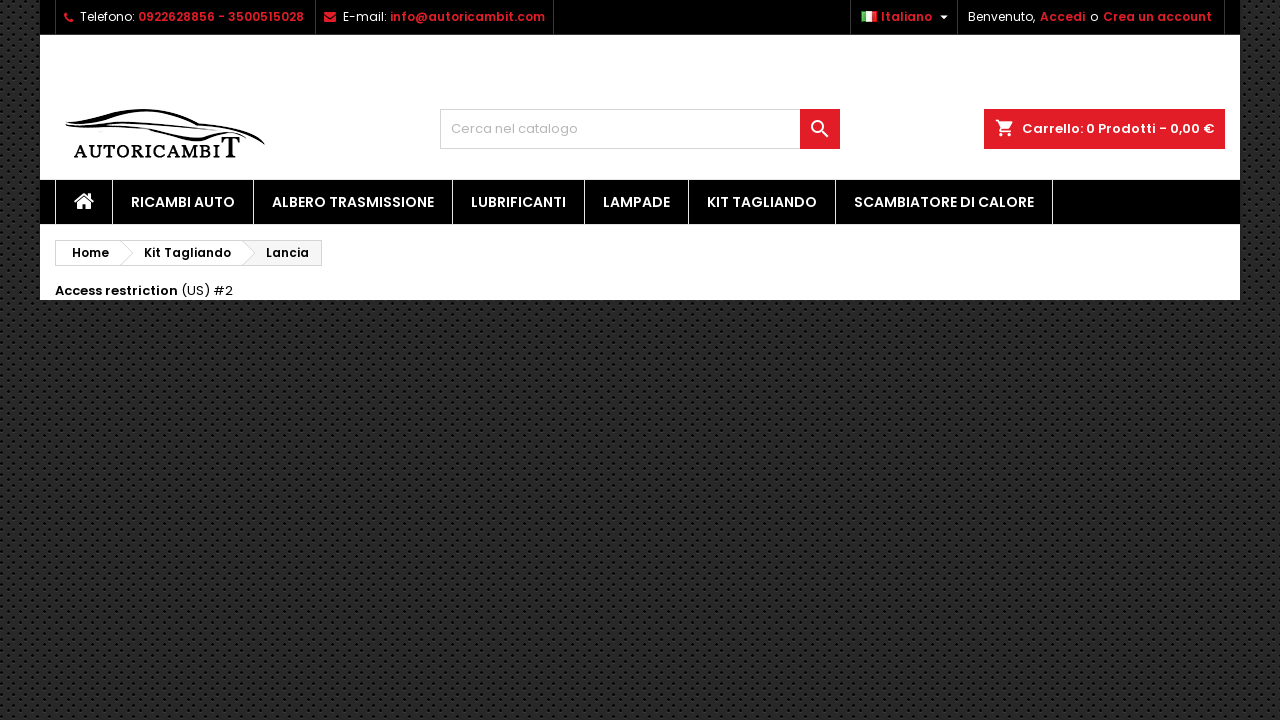

--- FILE ---
content_type: text/html; charset=utf-8
request_url: https://www.autoricambit.com/it/66-lancia
body_size: 9064
content:
<!doctype html>
<html lang="it">

  <head>
    
       
 
 <!-- Google Analytics -->
<script>
(function(i,s,o,g,r,a,m){i['GoogleAnalyticsObject']=r;i[r]=i[r]||function(){
(i[r].q=i[r].q||[]).push(arguments)},i[r].l=1*new Date();a=s.createElement(o),
m=s.getElementsByTagName(o)[0];a.async=1;a.src=g;m.parentNode.insertBefore(a,m)
})(window,document,'script','https://www.google-analytics.com/analytics.js','ga');

ga('create', 'UA-169635444-1', 'auto');
ga('send', 'pageview');
</script>
<!-- End Google Analytics -->
 
 


  <meta charset="utf-8">


  <meta http-equiv="x-ua-compatible" content="ie=edge">



  <title>Lancia - Ricambi Auto - AutoricambiT</title>
  <meta name="description" content="">
  <meta name="keywords" content="lancia, ricambi auto, autoricambi, ricambi, auto">
        <link rel="canonical" href="https://www.autoricambit.com/it/66-lancia">
  


  <meta name="viewport" content="width=device-width, initial-scale=1">



  <link rel="icon" type="image/vnd.microsoft.icon" href="/img/favicon.ico?1591291100">
  <link rel="shortcut icon" type="image/x-icon" href="/img/favicon.ico?1591291100">
  <link rel="apple-touch-icon" sizes="180x180" href="/apple-touch-icon.png">
<link rel="icon" type="image/png" sizes="32x32" href="/favicon-32x32.png">
<link rel="icon" type="image/png" sizes="16x16" href="/favicon-16x16.png">
<link rel="manifest" href="/site.webmanifest">
<link rel="mask-icon" href="/safari-pinned-tab.svg" color="#5bbad5">
<meta name="msapplication-TileColor" content="#da532c">
<meta name="theme-color" content="#ffffff">
  



    <link rel="stylesheet" href="https://www.autoricambit.com/themes/AngarTheme/assets/css/theme.css" type="text/css" media="all">
  <link rel="stylesheet" href="https://www.autoricambit.com/themes/AngarTheme/assets/css/libs/jquery.bxslider.css" type="text/css" media="all">
  <link rel="stylesheet" href="https://www.autoricambit.com/themes/AngarTheme/assets/css/font-awesome.css" type="text/css" media="all">
  <link rel="stylesheet" href="https://www.autoricambit.com/themes/AngarTheme/assets/css/angartheme.css" type="text/css" media="all">
  <link rel="stylesheet" href="https://www.autoricambit.com/themes/AngarTheme/assets/css/home_modyficators.css" type="text/css" media="all">
  <link rel="stylesheet" href="https://www.autoricambit.com/themes/AngarTheme/assets/css/rwd.css" type="text/css" media="all">
  <link rel="stylesheet" href="https://www.autoricambit.com/themes/AngarTheme/assets/css/black.css" type="text/css" media="all">
  <link rel="stylesheet" href="https://www.autoricambit.com/modules/ps_socialfollow/views/css/ps_socialfollow.css" type="text/css" media="all">
  <link rel="stylesheet" href="https://www.autoricambit.com/modules/paypal/views/css/paypal_fo.css" type="text/css" media="all">
  <link rel="stylesheet" href="https://www.autoricambit.com/modules/ps_facetedsearch/views/dist/front.css" type="text/css" media="all">
  <link rel="stylesheet" href="https://www.autoricambit.com/modules/whatsapp//views/css/whatsapp.css" type="text/css" media="all">
  <link rel="stylesheet" href="https://www.autoricambit.com/modules/angarbanners/views/css/hooks.css" type="text/css" media="all">
  <link rel="stylesheet" href="https://www.autoricambit.com/modules/angarcatproduct/views/css/at_catproduct.css" type="text/css" media="all">
  <link rel="stylesheet" href="https://www.autoricambit.com/modules/angarcmsdesc/views/css/angarcmsdesc.css" type="text/css" media="all">
  <link rel="stylesheet" href="https://www.autoricambit.com/modules/angarcmsinfo/views/css/angarcmsinfo.css" type="text/css" media="all">
  <link rel="stylesheet" href="https://www.autoricambit.com/modules/angarfacebook/views/css/angarfacebook.css" type="text/css" media="all">
  <link rel="stylesheet" href="https://www.autoricambit.com/modules/angarhomecat/views/css/at_homecat.css" type="text/css" media="all">
  <link rel="stylesheet" href="https://www.autoricambit.com/modules/angarmanufacturer/views/css/at_manufacturer.css" type="text/css" media="all">
  <link rel="stylesheet" href="https://www.autoricambit.com/modules/angarparallax/views/css/at_parallax.css" type="text/css" media="all">
  <link rel="stylesheet" href="https://www.autoricambit.com/modules/angarslider/views/css/angarslider.css" type="text/css" media="all">
  <link rel="stylesheet" href="https://www.autoricambit.com/modules/angarscrolltop/views/css/angarscrolltop.css" type="text/css" media="all">
  <link rel="stylesheet" href="https://www.autoricambit.com/modules/ets_whatsapp/views/css/front.css" type="text/css" media="all">
  <link rel="stylesheet" href="https://www.autoricambit.com/js/jquery/ui/themes/base/minified/jquery-ui.min.css" type="text/css" media="all">
  <link rel="stylesheet" href="https://www.autoricambit.com/js/jquery/ui/themes/base/minified/jquery.ui.theme.min.css" type="text/css" media="all">
  <link rel="stylesheet" href="https://www.autoricambit.com/themes/AngarTheme/modules/ps_legalcompliance/views/css/aeuc_front.css" type="text/css" media="all">
  <link rel="stylesheet" href="https://www.autoricambit.com/themes/AngarTheme/assets/css/custom.css" type="text/css" media="all">


<link rel="stylesheet" href="https://fonts.googleapis.com/css?family=Poppins:400,600&amp;subset=latin,latin-ext" type="text/css" media="all" />


  

  <script type="text/javascript">
        var prestashop = {"cart":{"products":[],"totals":{"total":{"type":"total","label":"Totale","amount":0,"value":"0,00\u00a0\u20ac"},"total_including_tax":{"type":"total","label":"Totale (IVA incl.)","amount":0,"value":"0,00\u00a0\u20ac"},"total_excluding_tax":{"type":"total","label":"Totale (IVA escl.)","amount":0,"value":"0,00\u00a0\u20ac"}},"subtotals":{"products":{"type":"products","label":"Totale parziale","amount":0,"value":"0,00\u00a0\u20ac"},"discounts":null,"shipping":{"type":"shipping","label":"Spedizione","amount":0,"value":"Gratis"},"tax":{"type":"tax","label":"Iva inclusa","amount":0,"value":"0,00\u00a0\u20ac"}},"products_count":0,"summary_string":"0 articoli","vouchers":{"allowed":1,"added":[]},"discounts":[],"minimalPurchase":0,"minimalPurchaseRequired":""},"currency":{"name":"Euro","iso_code":"EUR","iso_code_num":"978","sign":"\u20ac"},"customer":{"lastname":null,"firstname":null,"email":null,"birthday":null,"newsletter":null,"newsletter_date_add":null,"optin":null,"website":null,"company":null,"siret":null,"ape":null,"is_logged":false,"gender":{"type":null,"name":null},"addresses":[]},"language":{"name":"Italiano (Italian)","iso_code":"it","locale":"it-IT","language_code":"it","is_rtl":"0","date_format_lite":"d\/m\/Y","date_format_full":"d\/m\/Y H:i:s","id":1},"page":{"title":"","canonical":"https:\/\/www.autoricambit.com\/it\/66-lancia","meta":{"title":"Lancia - Ricambi Auto - AutoricambiT","description":"","keywords":"lancia, ricambi auto, autoricambi, ricambi, auto","robots":"index"},"page_name":"category","body_classes":{"lang-it":true,"lang-rtl":false,"country-IT":true,"currency-EUR":true,"layout-left-column":true,"page-category":true,"tax-display-enabled":true,"category-id-66":true,"category-Lancia":true,"category-id-parent-43":true,"category-depth-level-3":true},"admin_notifications":[]},"shop":{"name":"AutoricambiT Negozio online di Ricambi Auto","logo":"\/img\/autoricambit-logo-1591291100.jpg","stores_icon":"\/img\/logo_stores.png","favicon":"\/img\/favicon.ico"},"urls":{"base_url":"https:\/\/www.autoricambit.com\/","current_url":"https:\/\/www.autoricambit.com\/it\/66-lancia","shop_domain_url":"https:\/\/www.autoricambit.com","img_ps_url":"https:\/\/www.autoricambit.com\/img\/","img_cat_url":"https:\/\/www.autoricambit.com\/img\/c\/","img_lang_url":"https:\/\/www.autoricambit.com\/img\/l\/","img_prod_url":"https:\/\/www.autoricambit.com\/img\/p\/","img_manu_url":"https:\/\/www.autoricambit.com\/img\/m\/","img_sup_url":"https:\/\/www.autoricambit.com\/img\/su\/","img_ship_url":"https:\/\/www.autoricambit.com\/img\/s\/","img_store_url":"https:\/\/www.autoricambit.com\/img\/st\/","img_col_url":"https:\/\/www.autoricambit.com\/img\/co\/","img_url":"https:\/\/www.autoricambit.com\/themes\/AngarTheme\/assets\/img\/","css_url":"https:\/\/www.autoricambit.com\/themes\/AngarTheme\/assets\/css\/","js_url":"https:\/\/www.autoricambit.com\/themes\/AngarTheme\/assets\/js\/","pic_url":"https:\/\/www.autoricambit.com\/upload\/","pages":{"address":"https:\/\/www.autoricambit.com\/it\/indirizzo","addresses":"https:\/\/www.autoricambit.com\/it\/indirizzi","authentication":"https:\/\/www.autoricambit.com\/it\/login","cart":"https:\/\/www.autoricambit.com\/it\/carrello","category":"https:\/\/www.autoricambit.com\/it\/index.php?controller=category","cms":"https:\/\/www.autoricambit.com\/it\/index.php?controller=cms","contact":"https:\/\/www.autoricambit.com\/it\/contattaci","discount":"https:\/\/www.autoricambit.com\/it\/buoni-sconto","guest_tracking":"https:\/\/www.autoricambit.com\/it\/tracciatura-ospite","history":"https:\/\/www.autoricambit.com\/it\/cronologia-ordini","identity":"https:\/\/www.autoricambit.com\/it\/dati-personali","index":"https:\/\/www.autoricambit.com\/it\/","my_account":"https:\/\/www.autoricambit.com\/it\/account","order_confirmation":"https:\/\/www.autoricambit.com\/it\/conferma-ordine","order_detail":"https:\/\/www.autoricambit.com\/it\/index.php?controller=order-detail","order_follow":"https:\/\/www.autoricambit.com\/it\/segui-ordine","order":"https:\/\/www.autoricambit.com\/it\/ordine","order_return":"https:\/\/www.autoricambit.com\/it\/index.php?controller=order-return","order_slip":"https:\/\/www.autoricambit.com\/it\/buono-ordine","pagenotfound":"https:\/\/www.autoricambit.com\/it\/pagina-non-trovata","password":"https:\/\/www.autoricambit.com\/it\/recupero-password","pdf_invoice":"https:\/\/www.autoricambit.com\/it\/index.php?controller=pdf-invoice","pdf_order_return":"https:\/\/www.autoricambit.com\/it\/index.php?controller=pdf-order-return","pdf_order_slip":"https:\/\/www.autoricambit.com\/it\/index.php?controller=pdf-order-slip","prices_drop":"https:\/\/www.autoricambit.com\/it\/offerte","product":"https:\/\/www.autoricambit.com\/it\/index.php?controller=product","search":"https:\/\/www.autoricambit.com\/it\/ricerca","sitemap":"https:\/\/www.autoricambit.com\/it\/Mappa del sito","stores":"https:\/\/www.autoricambit.com\/it\/negozi","supplier":"https:\/\/www.autoricambit.com\/it\/fornitori","register":"https:\/\/www.autoricambit.com\/it\/login?create_account=1","order_login":"https:\/\/www.autoricambit.com\/it\/ordine?login=1"},"alternative_langs":{"it":"https:\/\/www.autoricambit.com\/it\/66-lancia","fr-FR":"https:\/\/www.autoricambit.com\/fr\/66-lancia","de-DE":"https:\/\/www.autoricambit.com\/de\/66-lancia"},"theme_assets":"\/themes\/AngarTheme\/assets\/","actions":{"logout":"https:\/\/www.autoricambit.com\/it\/?mylogout="},"no_picture_image":{"bySize":{"small_default":{"url":"https:\/\/www.autoricambit.com\/img\/p\/it-default-small_default.jpg","width":98,"height":98},"cart_default":{"url":"https:\/\/www.autoricambit.com\/img\/p\/it-default-cart_default.jpg","width":125,"height":125},"home_default":{"url":"https:\/\/www.autoricambit.com\/img\/p\/it-default-home_default.jpg","width":259,"height":259},"medium_default":{"url":"https:\/\/www.autoricambit.com\/img\/p\/it-default-medium_default.jpg","width":452,"height":452},"large_default":{"url":"https:\/\/www.autoricambit.com\/img\/p\/it-default-large_default.jpg","width":800,"height":800}},"small":{"url":"https:\/\/www.autoricambit.com\/img\/p\/it-default-small_default.jpg","width":98,"height":98},"medium":{"url":"https:\/\/www.autoricambit.com\/img\/p\/it-default-home_default.jpg","width":259,"height":259},"large":{"url":"https:\/\/www.autoricambit.com\/img\/p\/it-default-large_default.jpg","width":800,"height":800},"legend":""}},"configuration":{"display_taxes_label":true,"display_prices_tax_incl":true,"is_catalog":false,"show_prices":true,"opt_in":{"partner":true},"quantity_discount":{"type":"discount","label":"Sconto"},"voucher_enabled":1,"return_enabled":0},"field_required":[],"breadcrumb":{"links":[{"title":"Home","url":"https:\/\/www.autoricambit.com\/it\/"},{"title":"Kit Tagliando","url":"https:\/\/www.autoricambit.com\/it\/43-kit-tagliando-"},{"title":"Lancia","url":"https:\/\/www.autoricambit.com\/it\/66-lancia"}],"count":3},"link":{"protocol_link":"https:\/\/","protocol_content":"https:\/\/"},"time":1769578804,"static_token":"0bbc03fd7210dd26f4ffa86526a8d974","token":"8d133e6a9ba9d3fcb387308863250397"};
        var prestashopFacebookAjaxController = "https:\/\/www.autoricambit.com\/it\/module\/ps_facebook\/Ajax";
        var psemailsubscription_subscription = "https:\/\/www.autoricambit.com\/it\/module\/ps_emailsubscription\/subscription";
      </script>



  <!-- emarketing start -->




<!-- emarketing end -->
<style>
body {
background-color: #ffffff;
font-family: "Poppins", Arial, Helvetica, sans-serif;
}

.products .product-miniature .product-title {
height: 32px;
}

.products .product-miniature .product-title a {
font-size: 14px;
line-height: 16px;
}

#content-wrapper .products .product-miniature .product-desc {
height: 36px;
}

@media (min-width: 991px) {
#home_categories ul li .cat-container {
min-height: 138px;
}
}

@media (min-width: 768px) {
a#_desktop_logo {
padding-top: 22px;
padding-bottom: 0px;
}
}

nav.header-nav {
background: #000000;
}

nav.header-nav,
.header_sep2 #contact-link span.shop-phone,
.header_sep2 #contact-link span.shop-phone.shop-tel,
.header_sep2 #contact-link span.shop-phone:last-child,
.header_sep2 .lang_currency_top,
.header_sep2 .lang_currency_top:last-child,
.header_sep2 #_desktop_currency_selector,
.header_sep2 #_desktop_language_selector,
.header_sep2 #_desktop_user_info {
border-color: #383838;
}

#contact-link,
#contact-link a,
.lang_currency_top span.lang_currency_text,
.lang_currency_top .dropdown i.expand-more,
nav.header-nav .user-info span,
nav.header-nav .user-info a.logout,
#languages-block-top div.current,
nav.header-nav a{
color: #ffffff;
}

#contact-link span.shop-phone strong,
#contact-link span.shop-phone strong a,
.lang_currency_top span.expand-more,
nav.header-nav .user-info a.account {
color: #e31d27;
}

#contact-link span.shop-phone i {
color: #e31d27;
}

.header-top {
background: #ffffff;
}

div#search_widget form button[type=submit] {
background: #e31d27;
color: #ffffff;
}

div#search_widget form button[type=submit]:hover {
background: #e31d27;
color: #ffffff;
}


#header div#_desktop_cart .blockcart .header {
background: #e31d27;
}

#header div#_desktop_cart .blockcart .header a.cart_link {
color: #ffffff;
}


#homepage-slider .bx-wrapper .bx-pager.bx-default-pager a:hover,
#homepage-slider .bx-wrapper .bx-pager.bx-default-pager a.active{
background: #e31d27;
}

div#rwd_menu {
background: #000000;
}

div#rwd_menu,
div#rwd_menu a {
color: #ffffff;
}

div#rwd_menu,
div#rwd_menu .rwd_menu_item,
div#rwd_menu .rwd_menu_item:first-child {
border-color: #e6e6e6;
}

div#rwd_menu .rwd_menu_item:hover,
div#rwd_menu .rwd_menu_item:focus,
div#rwd_menu .rwd_menu_item a:hover,
div#rwd_menu .rwd_menu_item a:focus {
color: #ffffff;
background: #e31d27;
}

#mobile_top_menu_wrapper2 .top-menu li a:hover,
.rwd_menu_open ul.user_info li a:hover {
background: #e31d27;
color: #ffffff;
}

#_desktop_top_menu{
background: #000000;
}

#_desktop_top_menu,
#_desktop_top_menu > ul > li,
.menu_sep1 #_desktop_top_menu > ul > li,
.menu_sep1 #_desktop_top_menu > ul > li:last-child,
.menu_sep2 #_desktop_top_menu,
.menu_sep2 #_desktop_top_menu > ul > li,
.menu_sep2 #_desktop_top_menu > ul > li:last-child,
.menu_sep3 #_desktop_top_menu,
.menu_sep4 #_desktop_top_menu,
.menu_sep5 #_desktop_top_menu,
.menu_sep6 #_desktop_top_menu {
border-color: #e6e6e6;
}

#_desktop_top_menu > ul > li > a {
color: #ffffff;
}

#_desktop_top_menu > ul > li:hover > a {
color: #ffffff;
background: #e31d27;
}

.submenu1 #_desktop_top_menu .popover.sub-menu ul.top-menu li a:hover {
background: #e31d27;
color: #ffffff;
}

#home_categories .homecat_title span {
border-color: #e31d27;
}

#home_categories ul li .homecat_name span {
background: #e31d27;
}

#home_categories ul li a.view_more {
background: #141414;
color: #ffffff;
border-color: #141414;
}

#home_categories ul li a.view_more:hover {
background: #e31d27;
color: #ffffff;
border-color: #e31d27;
}

.columns .text-uppercase a,
.columns .text-uppercase span,
.columns div#_desktop_cart .cart_index_title a,
#home_man_product .catprod_title a span {
border-color: #e31d27;
}

#index .tabs ul.nav-tabs li.nav-item a.active,
#index .tabs ul.nav-tabs li.nav-item a:hover,
.index_title a,
.index_title span {
border-color: #e31d27;
}

a.product-flags-plist span.product-flag.new,
#home_cat_product a.product-flags-plist span.product-flag.new,
#product #content .product-flags li,
#product #content .product-flags .product-flag.new {
background: #1b1a1b;
}

.products .product-miniature .product-title a,
#home_cat_product ul li .right-block .name_block a {
color: #292929;
}

.products .product-miniature span.price,
#home_cat_product ul li .product-price-and-shipping .price,
.ui-widget .search_right span.search_price {
color: #e31d27;
}

.button-container .add-to-cart:hover,
#subcart .cart-buttons .viewcart:hover {
background: #e31d27;
color: #ffffff;
border-color: #e31d27;
}

.button-container .add-to-cart,
.button-container .add-to-cart:disabled,
#subcart .cart-buttons .viewcart {
background: #1b1a1b;
color: #ffffff;
border-color: #1b1a1b;
}

#home_cat_product .catprod_title span {
border-color: #e31d27;
}

#home_man .man_title span {
border-color: #e31d27;
}

div#angarinfo_block .icon_cms {
color: #e31d27;
}

.footer-container {
background: #1b1a1b;
}

.footer-container,
.footer-container .h3,
.footer-container .links .title,
.row.social_footer {
border-color: #383838;
}

.footer-container .h3 span,
.footer-container .h3 a,
.footer-container .links .title span.h3,
.footer-container .links .title a.h3 {
border-color: #e31d27;
}

.footer-container,
.footer-container .h3,
.footer-container .links .title .h3,
.footer-container a,
.footer-container li a,
.footer-container .links ul>li a {
color: #ffffff;
}

.block_newsletter .btn-newsletter {
background: #e31d27;
color: #ffffff;
}

.block_newsletter .btn-newsletter:hover {
background: #e31d27;
color: #ffffff;
}

.footer-container .bottom-footer {
background: #000000;
border-color: #383838;
color: #ffffff;
}

.product-prices .current-price span.price {
color: #e31d27;
}

.product-add-to-cart button.btn.add-to-cart:hover {
background: #e31d27;
color: #ffffff;
border-color: #e31d27;
}

.product-add-to-cart button.btn.add-to-cart,
.product-add-to-cart button.btn.add-to-cart:disabled {
background: #000000;
color: #ffffff;
border-color: #000000;
}

#product .tabs ul.nav-tabs li.nav-item a.active,
#product .tabs ul.nav-tabs li.nav-item a:hover,
#product .index_title span,
.page-product-heading span,
body #product-comments-list-header .comments-nb {
border-color: #e31d27;
}

.btn-primary:hover {
background: #3aa04c;
color: #ffffff;
border-color: #196f28;
}

.btn-primary,
.btn-primary.disabled,
.btn-primary:disabled,
.btn-primary.disabled:hover {
background: #43b754;
color: #ffffff;
border-color: #399a49;
}

.btn-secondary:hover {
background: #eeeeee;
color: #000000;
border-color: #d8d8d8;
}

.btn-secondary,
.btn-secondary.disabled,
.btn-secondary:disabled,
.btn-secondary.disabled:hover {
background: #f6f6f6;
color: #000000;
border-color: #d8d8d8;
}

.form-control:focus, .input-group.focus {
border-color: #dbdbdb;;
outline-color: #dbdbdb;;
}

body .pagination .page-list .current a,
body .pagination .page-list a:hover,
body .pagination .page-list .current a.disabled,
body .pagination .page-list .current a.disabled:hover {
color: #e31d27;
}

.page-my-account #content .links a:hover i {
color: #e31d27;
}

#scroll_top {
background: #e31d27;
color: #ffffff;
}

#scroll_top:hover,
#scroll_top:focus {
background: #1b1a1b;
color: #ffffff;
}

</style><style id="antiClickjack">
                        body{
                            display:none !important;}
                        }
                    </style>
                    <style>
                    #cart-subtotal-shipping{ display: none; }
                    .cart-content p:nth-child(3n){ display: none; }
                    .summary-selected-carrier .carrier-delay{ display: none; }
                </style>
                    <script type="text/javascript">
                        if (self === top) {
                            var antiClickjack = document.getElementById("antiClickjack");
                            antiClickjack.parentNode.removeChild(antiClickjack);
                            } else {
                            top.location = self.location;
                        }
                    </script>                            <link rel="alternate" href="https://www.autoricambit.com/it/66-lancia"
                  hreflang="it-it"/>
                                    <link rel="canonical" href="https://www.autoricambit.com/it/66-lancia"/>
                                    <link rel="alternate" href="https://www.autoricambit.com/it/66-lancia" hreflang="x-default"/>
                                    <link rel="alternate" href="https://www.autoricambit.com/fr/66-lancia"
                  hreflang="fr-FR"/>
                                    <link rel="alternate" href="https://www.autoricambit.com/de/66-lancia"
                  hreflang="de-DE"/>
            <!-- Facebook Pixel Code -->

<script>
    !function(f,b,e,v,n,t,s)
    {if(f.fbq)return;n=f.fbq=function(){n.callMethod? n.callMethod.apply(n,arguments):n.queue.push(arguments)};
    if(!f._fbq)f._fbq=n;n.push=n;n.loaded=!0;n.version='2.0';n.agent='plprestashop-download'; // n.agent to keep because of partnership
    n.queue=[];t=b.createElement(e);t.async=!0;
    t.src=v;s=b.getElementsByTagName(e)[0];
    s.parentNode.insertBefore(t,s)}(window, document,'script', 'https://connect.facebook.net/en_US/fbevents.js');

    // Allow third-party modules to disable Pixel
    fbq('consent', !!window.doNotConsentToPixel ? 'revoke' : 'grant');

            fbq('init', '197942735166260', {"ct":null,"country":null,"zp":null,"ph":null,"gender":null,"fn":null,"ln":null,"em":null,"bd":null,"st":null});
        
    fbq('track', 'PageView');
</script>

<noscript>
    <img height="1" width="1" style="display:none" src="https://www.facebook.com/tr?id=197942735166260&ev=PageView&noscript=1"/>
</noscript>

<!-- End Facebook Pixel Code -->

<!-- Set Facebook Pixel Product Export -->
  <!-- END OF Set Facebook Pixel Product Export -->
    
        <script>
            fbq(
                'track',
                'ViewCategory',
                {"content_name":"Lancia IT","content_category":"Home > Kit Tagliando > Lancia","content_type":"product_group","content_ids":null},
                {"eventID":"ViewCategory_1769578804_6979a13449aad3.12813013"}
            );
        </script>
    
<script type="text/javascript" data-keepinline="true">
    var trustpilot_script_url = 'https://invitejs.trustpilot.com/tp.min.js';
    var trustpilot_key = 'ZZSCgDREN47N8gEA';
    var trustpilot_widget_script_url = '//widget.trustpilot.com/bootstrap/v5/tp.widget.bootstrap.min.js';
    var trustpilot_integration_app_url = 'https://ecommscript-integrationapp.trustpilot.com';
    var trustpilot_preview_css_url = '//ecommplugins-scripts.trustpilot.com/v2.1/css/preview.min.css';
    var trustpilot_preview_script_url = '//ecommplugins-scripts.trustpilot.com/v2.1/js/preview.min.js';
    var trustpilot_ajax_url = 'https://www.autoricambit.com/it/module/trustpilot/trustpilotajax';
    var user_id = '0';
    var trustpilot_trustbox_settings = {"trustboxes":[],"activeTrustbox":0,"pageUrls":{"landing":"https:\/\/www.autoricambit.com\/it\/","category":"https:\/\/www.autoricambit.com\/it\/48-albero-trasmissione","product":"https:\/\/www.autoricambit.com\/it\/22-46-737377673_it-8021787531473.html#"}};
</script>
<script type="text/javascript" src="/modules/trustpilot/views/js/tp_register.min.js"></script>
<script type="text/javascript" src="/modules/trustpilot/views/js/tp_trustbox.min.js"></script>
<script type="text/javascript" src="/modules/trustpilot/views/js/tp_preview.min.js"></script>






<!-- TrustBox script -->
<script type="text/javascript" src="//widget.trustpilot.com/bootstrap/v5/tp.widget.bootstrap.min.js" async></script>
<!-- End TrustBox script -->



    
  </head>

  <body id="category" class="lang-it country-it currency-eur layout-left-column page-category tax-display-enabled category-id-66 category-lancia category-id-parent-43 category-depth-level-3  ps_175
	texture13 #ffffff bg_attatchment_fixed bg_position_tl bg_repeat_xy bg_size_initial slider_position_column slider_controls_white banners_top2 banners_top_tablets2 banners_top_phones0 banners_bottom3 banners_bottom_tablets2 banners_bottom_phones1 submenu1 pl_1col_qty_5 pl_2col_qty_4 pl_3col_qty_3 pl_1col_qty_bigtablets_4 pl_2col_qty_bigtablets_3 pl_3col_qty_bigtablets_2 pl_1col_qty_tablets_3 pl_1col_qty_phones_2 home_tabs1 pl_border_type2 32 14 16 pl_button_icon_no pl_button_qty2 pl_desc_yes pl_reviews_no pl_availability_no  hide_reference_no hide_reassurance_yes product_tabs1    menu_sep2 header_sep2 slider_full_width feat_cat_style3 feat_cat4 feat_cat_bigtablets2 feat_cat_tablets0 feat_cat_phones0 all_products_yes pl_colors_yes newsletter_info_yes stickycart_yes stickymenu_yes homeicon_no pl_man_no product_hide_man_no  pl_ref_yes  mainfont_Poppins bg_white standard_carusele not_logged ">


    
      
    

    <main>
      
              

      <header id="header">
        
          



  <div class="header-banner">
    
  </div>



  <nav class="header-nav">
    <div class="container">
      <div class="row">
          <div class="col-md-12 col-xs-12">
            
<div id="_desktop_contact_link">
  <div id="contact-link">

			<span class="shop-phone contact_link">
			<a href="https://www.autoricambit.com/it/contattaci">Contatto</a>
		</span>
	
			<span class="shop-phone shop-tel">
			<i class="fa fa-phone"></i>
			<span class="shop-phone_text">Telefono:</span>
			<strong>0922628856 - 3500515028 </strong>
		</span>
	
			<span class="shop-phone shop-email">
			<i class="fa fa-envelope"></i>
			<span class="shop-phone_text">E-mail:</span>
			<strong><a href="&#109;&#97;&#105;&#108;&#116;&#111;&#58;%69%6e%66%6f@%61%75%74%6f%72%69%63%61%6d%62%69%74.%63%6f%6d" >&#x69;&#x6e;&#x66;&#x6f;&#x40;&#x61;&#x75;&#x74;&#x6f;&#x72;&#x69;&#x63;&#x61;&#x6d;&#x62;&#x69;&#x74;&#x2e;&#x63;&#x6f;&#x6d;</a></strong>
		</span>
	
  </div>
</div>


            <div id="_desktop_user_info">
  <div class="user-info">


	<ul class="user_info hidden-md-up">

		
			<li><a href="https://www.autoricambit.com/it/account" title="Accedi al tuo account cliente" rel="nofollow">Accedi</a></li>
			<li><a href="https://www.autoricambit.com/it/login?create_account=1" title="Accedi al tuo account cliente" rel="nofollow">Crea un account</a></li>

		
	</ul>


	<div class="hidden-sm-down">
		<span class="welcome">Benvenuto,</span>
					<a class="account" href="https://www.autoricambit.com/it/account" title="Accedi al tuo account cliente" rel="nofollow">Accedi</a>

			<span class="or">o</span>

			<a class="account" href="https://www.autoricambit.com/it/login?create_account=1" title="Accedi al tuo account cliente" rel="nofollow">Crea un account</a>
			</div>


  </div>
</div><div id="_desktop_language_selector" class="lang_currency_top">
  <div class="language-selector-wrapper">
	<div class="language-selector dropdown js-dropdown">
	  <button data-toggle="dropdown" class="hidden-sm-down2 btn-unstyle" aria-haspopup="true" aria-expanded="false" aria-label="Elenco a cascata lingue">
		<img src="https://www.autoricambit.com/img/l/1.jpg" alt="it" width="16" height="11" />
		<span class="expand-more">Italiano</span>
		<i class="material-icons expand-more">&#xE5C5;</i>
	  </button>
	  <ul class="dropdown-menu hidden-sm-down2" aria-labelledby="language-selector-label">
		                    <li  class="current" >
                        <div class="AvLangItem dropdown-item" data-iso="it">
                            <img src="https://www.autoricambit.com/img/l/1.jpg" alt="it" width="16" height="11" />
                            <span>Italiano</span>
                        </div>
                    </li>
		                    <li >
                        <div class="AvLangItem dropdown-item" data-iso="fr">
                            <img src="https://www.autoricambit.com/img/l/2.jpg" alt="fr" width="16" height="11" />
                            <span>Francese</span>
                        </div>
                    </li>
		                    <li >
                        <div class="AvLangItem dropdown-item" data-iso="de">
                            <img src="https://www.autoricambit.com/img/l/3.jpg" alt="de" width="16" height="11" />
                            <span>Tedesco</span>
                        </div>
                    </li>
			  </ul>
	</div>
  </div>
</div>

          </div>
      </div>
    </div>
  </nav>



<p>
 <div class="header-top">
  <!-- TrustBox widget - Micro Review Count -->
<div class="trustpilot-widget" data-locale="it-IT" data-template-id="5419b6a8b0d04a076446a9ad" data-businessunit-id="5ed92e98e91a56000182096a" data-style-height="24px" data-style-width="100%" data-theme="light">
  <a href="https://it.trustpilot.com/review/autoricambit.com" target="_blank" rel="noopener">Trustpilot</a>
</div><p><p>
<!-- End TrustBox widget -->

 <div class="header-top">
<div id="esa_minimalbadge3_826855" align= "center";></div><script src="https://business.eshoppingadvisor.com/utenti/clientePublic/minimalBadge/shop_id/826855/ck/007105030bfbc30e0ee252f9b6878388/obj_class/3" async defer></script>

    <div class="container">
	  <div class="row">
		<a href="https://www.autoricambit.com/" class="col-md-4 hidden-sm-down2" id="_desktop_logo">
		<h1>
			<img class="logo img-responsive" src="/img/autoricambit-logo-1591291100.jpg" alt="AutoricambiT Negozio online di Ricambi Auto">
			</h1>
		</a>
		
<div id="_desktop_cart">

	<div class="cart_top">

		<div class="blockcart cart-preview inactive" data-refresh-url="//www.autoricambit.com/it/module/ps_shoppingcart/ajax">
			<div class="header">
			
				<div class="cart_index_title">
					<a class="cart_link" rel="nofollow" href="//www.autoricambit.com/it/carrello?action=show">
						<i class="material-icons shopping-cart">shopping_cart</i>
						<span class="hidden-sm-down cart_title">Carrello:</span>
						<span class="cart-products-count">
							0<span> Prodotti - 0,00 €</span>
						</span>
					</a>
				</div>


				<div id="subcart">

					<ul class="cart_products">

											<li>Non ci sono più articoli nel tuo carrello</li>
					
										</ul>

					<ul class="cart-subtotals">

				
						<li>
							<span class="text">Spedizione</span>
							<span class="value">Gratis</span>
							<span class="clearfix"></span>
						</li>

						<li>
							<span class="text">Totale</span>
							<span class="value">0,00 €</span>
							<span class="clearfix"></span>
						</li>

					</ul>

					<div class="cart-buttons">
						<a class="btn btn-primary viewcart" href="//www.autoricambit.com/it/carrello?action=show">Pagamento <i class="material-icons">&#xE315;</i></a>
											</div>

				</div>

			</div>
		</div>

	</div>

</div>


<!-- Block search module TOP -->
<div id="_desktop_search_widget" class="col-lg-4 col-md-4 col-sm-12 search-widget hidden-sm-down ">
	<div id="search_widget" data-search-controller-url="//www.autoricambit.com/it/ricerca">
		<form method="get" action="//www.autoricambit.com/it/ricerca">
			<input type="hidden" name="controller" value="search">
			<input type="text" name="s" value="" placeholder="Cerca nel catalogo" aria-label="Cerca">
			<button type="submit">
				<i class="material-icons search">&#xE8B6;</i>
				<span class="hidden-xl-down">Cerca</span>
			</button>
		</form>
	</div>
</div>
<!-- /Block search module TOP -->

		<div class="clearfix"></div>
	  </div>
    </div>

	<div id="rwd_menu" class="hidden-md-up">
		<div class="container">
			<div id="menu-icon2" class="rwd_menu_item"><i class="material-icons d-inline">&#xE5D2;</i></div>
			<div id="search-icon" class="rwd_menu_item"><i class="material-icons search">&#xE8B6;</i></div>
			<div id="user-icon" class="rwd_menu_item"><i class="material-icons logged">&#xE7FF;</i></div>
			<div id="_mobile_cart" class="rwd_menu_item"></div>
		</div>
		<div class="clearfix"></div>
	</div>

	<div class="container">
		<div id="mobile_top_menu_wrapper2" class="rwd_menu_open hidden-md-up" style="display:none;">
			<div class="js-top-menu mobile" id="_mobile_top_menu"></div>
		</div>

		<div id="mobile_search_wrapper" class="rwd_menu_open hidden-md-up" style="display:none;">
			<div id="_mobile_search_widget"></div>
		</div>

		<div id="mobile_user_wrapper" class="rwd_menu_open hidden-md-up" style="display:none;">
			<div id="_mobile_user_info"></div>
		</div>
	</div>
  </div>

<script src="https://cdn.onesignal.com/sdks/OneSignalSDK.js" async=""></script>
<script>
  window.OneSignal = window.OneSignal || [];
  OneSignal.push(function() {
    OneSignal.init({
      appId: "653a0c93-fe39-4794-9e3c-e87fc3158ccc",
    });
  });
</script>


  

<div class="menu js-top-menu position-static hidden-sm-down" id="_desktop_top_menu">
    
          <ul class="top-menu container" id="top-menu" data-depth="0">

					<li class="home_icon"><a href="https://www.autoricambit.com/"><i class="icon-home"></i><span>Home</span></a></li>
		
                    <li class="link" id="lnk-ricambi-auto">
                          <a
                class="dropdown-item"
                href="https://www.autoricambit.com/carparts/" data-depth="0"
                              >
                                Ricambi Auto
              </a>
                          </li>
                    <li class="link" id="lnk-albero-trasmissione">
                          <a
                class="dropdown-item"
                href="https://www.autoricambit.com/48-albero-trasmissione" data-depth="0"
                              >
                                Albero Trasmissione 
              </a>
                          </li>
                    <li class="link" id="lnk-lubrificanti">
                          <a
                class="dropdown-item"
                href="https://autoricambit.com/34-lubrificanti" data-depth="0"
                              >
                                Lubrificanti
              </a>
                          </li>
                    <li class="link" id="lnk-lampade">
                          <a
                class="dropdown-item"
                href="https://www.autoricambit.com/it/107-lampade-" data-depth="0"
                              >
                                Lampade
              </a>
                          </li>
                    <li class="link" id="lnk-kit-tagliando">
                          <a
                class="dropdown-item"
                href="https://autoricambit.com/43-kit-tagliando-" data-depth="0"
                              >
                                Kit Tagliando 
              </a>
                          </li>
                    <li class="category" id="category-44">
                          <a
                class="dropdown-item"
                href="https://www.autoricambit.com/it/44-scambiatore-di-calore" data-depth="0"
                              >
                                Scambiatore di calore
              </a>
                          </li>
              </ul>
    
    <div class="clearfix"></div>
</div>


















        
      </header>

      
        
<aside id="notifications">
  <div class="container">
    
    
    
      </div>
</aside>
      

            
      <section id="wrapper">
        
        <div class="container">
			
			
			<div class="row">
			  
				<nav data-depth="3" class="breadcrumb hidden-sm-down">
  <ol itemscope itemtype="http://schema.org/BreadcrumbList">
          
        <li itemprop="itemListElement" itemscope itemtype="http://schema.org/ListItem">
          <a itemprop="item" href="https://www.autoricambit.com/it/">
            <span itemprop="name">Home</span>
          </a>
          <meta itemprop="position" content="1">
        </li>
      
          
        <li itemprop="itemListElement" itemscope itemtype="http://schema.org/ListItem">
          <a itemprop="item" href="https://www.autoricambit.com/it/43-kit-tagliando-">
            <span itemprop="name">Kit Tagliando</span>
          </a>
          <meta itemprop="position" content="2">
        </li>
      
          
        <li itemprop="itemListElement" itemscope itemtype="http://schema.org/ListItem">
          <a itemprop="item" href="https://www.autoricambit.com/it/66-lancia">
            <span itemprop="name">Lancia</span>
          </a>
          <meta itemprop="position" content="3">
        </li>
      
      </ol>
</nav>
			  

			  
				<div id="left-column" class="columns col-xs-12 col-sm-4 col-md-3">
				<b>Access restriction</b> (US) #2

--- FILE ---
content_type: text/css
request_url: https://www.autoricambit.com/themes/AngarTheme/assets/css/custom.css
body_size: 103
content:
/* Custom code goes here */
.AvLangItem{color:red; font-size:13px; cursor:pointer;}
